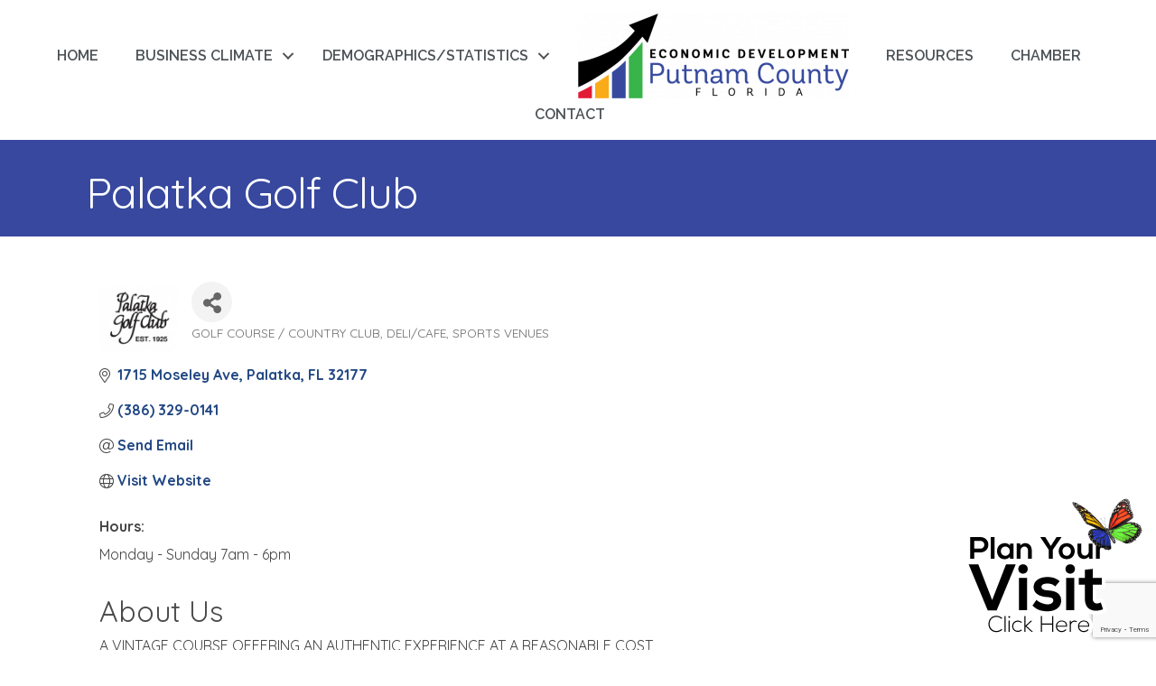

--- FILE ---
content_type: text/html; charset=utf-8
request_url: https://www.google.com/recaptcha/enterprise/anchor?ar=1&k=6LfI_T8rAAAAAMkWHrLP_GfSf3tLy9tKa839wcWa&co=aHR0cHM6Ly9idXNpbmVzcy5wdXRuYW1jb3VudHljaGFtYmVyLmNvbTo0NDM.&hl=en&v=9TiwnJFHeuIw_s0wSd3fiKfN&size=invisible&anchor-ms=20000&execute-ms=30000&cb=i77y4yf901zc
body_size: 48364
content:
<!DOCTYPE HTML><html dir="ltr" lang="en"><head><meta http-equiv="Content-Type" content="text/html; charset=UTF-8">
<meta http-equiv="X-UA-Compatible" content="IE=edge">
<title>reCAPTCHA</title>
<style type="text/css">
/* cyrillic-ext */
@font-face {
  font-family: 'Roboto';
  font-style: normal;
  font-weight: 400;
  font-stretch: 100%;
  src: url(//fonts.gstatic.com/s/roboto/v48/KFO7CnqEu92Fr1ME7kSn66aGLdTylUAMa3GUBHMdazTgWw.woff2) format('woff2');
  unicode-range: U+0460-052F, U+1C80-1C8A, U+20B4, U+2DE0-2DFF, U+A640-A69F, U+FE2E-FE2F;
}
/* cyrillic */
@font-face {
  font-family: 'Roboto';
  font-style: normal;
  font-weight: 400;
  font-stretch: 100%;
  src: url(//fonts.gstatic.com/s/roboto/v48/KFO7CnqEu92Fr1ME7kSn66aGLdTylUAMa3iUBHMdazTgWw.woff2) format('woff2');
  unicode-range: U+0301, U+0400-045F, U+0490-0491, U+04B0-04B1, U+2116;
}
/* greek-ext */
@font-face {
  font-family: 'Roboto';
  font-style: normal;
  font-weight: 400;
  font-stretch: 100%;
  src: url(//fonts.gstatic.com/s/roboto/v48/KFO7CnqEu92Fr1ME7kSn66aGLdTylUAMa3CUBHMdazTgWw.woff2) format('woff2');
  unicode-range: U+1F00-1FFF;
}
/* greek */
@font-face {
  font-family: 'Roboto';
  font-style: normal;
  font-weight: 400;
  font-stretch: 100%;
  src: url(//fonts.gstatic.com/s/roboto/v48/KFO7CnqEu92Fr1ME7kSn66aGLdTylUAMa3-UBHMdazTgWw.woff2) format('woff2');
  unicode-range: U+0370-0377, U+037A-037F, U+0384-038A, U+038C, U+038E-03A1, U+03A3-03FF;
}
/* math */
@font-face {
  font-family: 'Roboto';
  font-style: normal;
  font-weight: 400;
  font-stretch: 100%;
  src: url(//fonts.gstatic.com/s/roboto/v48/KFO7CnqEu92Fr1ME7kSn66aGLdTylUAMawCUBHMdazTgWw.woff2) format('woff2');
  unicode-range: U+0302-0303, U+0305, U+0307-0308, U+0310, U+0312, U+0315, U+031A, U+0326-0327, U+032C, U+032F-0330, U+0332-0333, U+0338, U+033A, U+0346, U+034D, U+0391-03A1, U+03A3-03A9, U+03B1-03C9, U+03D1, U+03D5-03D6, U+03F0-03F1, U+03F4-03F5, U+2016-2017, U+2034-2038, U+203C, U+2040, U+2043, U+2047, U+2050, U+2057, U+205F, U+2070-2071, U+2074-208E, U+2090-209C, U+20D0-20DC, U+20E1, U+20E5-20EF, U+2100-2112, U+2114-2115, U+2117-2121, U+2123-214F, U+2190, U+2192, U+2194-21AE, U+21B0-21E5, U+21F1-21F2, U+21F4-2211, U+2213-2214, U+2216-22FF, U+2308-230B, U+2310, U+2319, U+231C-2321, U+2336-237A, U+237C, U+2395, U+239B-23B7, U+23D0, U+23DC-23E1, U+2474-2475, U+25AF, U+25B3, U+25B7, U+25BD, U+25C1, U+25CA, U+25CC, U+25FB, U+266D-266F, U+27C0-27FF, U+2900-2AFF, U+2B0E-2B11, U+2B30-2B4C, U+2BFE, U+3030, U+FF5B, U+FF5D, U+1D400-1D7FF, U+1EE00-1EEFF;
}
/* symbols */
@font-face {
  font-family: 'Roboto';
  font-style: normal;
  font-weight: 400;
  font-stretch: 100%;
  src: url(//fonts.gstatic.com/s/roboto/v48/KFO7CnqEu92Fr1ME7kSn66aGLdTylUAMaxKUBHMdazTgWw.woff2) format('woff2');
  unicode-range: U+0001-000C, U+000E-001F, U+007F-009F, U+20DD-20E0, U+20E2-20E4, U+2150-218F, U+2190, U+2192, U+2194-2199, U+21AF, U+21E6-21F0, U+21F3, U+2218-2219, U+2299, U+22C4-22C6, U+2300-243F, U+2440-244A, U+2460-24FF, U+25A0-27BF, U+2800-28FF, U+2921-2922, U+2981, U+29BF, U+29EB, U+2B00-2BFF, U+4DC0-4DFF, U+FFF9-FFFB, U+10140-1018E, U+10190-1019C, U+101A0, U+101D0-101FD, U+102E0-102FB, U+10E60-10E7E, U+1D2C0-1D2D3, U+1D2E0-1D37F, U+1F000-1F0FF, U+1F100-1F1AD, U+1F1E6-1F1FF, U+1F30D-1F30F, U+1F315, U+1F31C, U+1F31E, U+1F320-1F32C, U+1F336, U+1F378, U+1F37D, U+1F382, U+1F393-1F39F, U+1F3A7-1F3A8, U+1F3AC-1F3AF, U+1F3C2, U+1F3C4-1F3C6, U+1F3CA-1F3CE, U+1F3D4-1F3E0, U+1F3ED, U+1F3F1-1F3F3, U+1F3F5-1F3F7, U+1F408, U+1F415, U+1F41F, U+1F426, U+1F43F, U+1F441-1F442, U+1F444, U+1F446-1F449, U+1F44C-1F44E, U+1F453, U+1F46A, U+1F47D, U+1F4A3, U+1F4B0, U+1F4B3, U+1F4B9, U+1F4BB, U+1F4BF, U+1F4C8-1F4CB, U+1F4D6, U+1F4DA, U+1F4DF, U+1F4E3-1F4E6, U+1F4EA-1F4ED, U+1F4F7, U+1F4F9-1F4FB, U+1F4FD-1F4FE, U+1F503, U+1F507-1F50B, U+1F50D, U+1F512-1F513, U+1F53E-1F54A, U+1F54F-1F5FA, U+1F610, U+1F650-1F67F, U+1F687, U+1F68D, U+1F691, U+1F694, U+1F698, U+1F6AD, U+1F6B2, U+1F6B9-1F6BA, U+1F6BC, U+1F6C6-1F6CF, U+1F6D3-1F6D7, U+1F6E0-1F6EA, U+1F6F0-1F6F3, U+1F6F7-1F6FC, U+1F700-1F7FF, U+1F800-1F80B, U+1F810-1F847, U+1F850-1F859, U+1F860-1F887, U+1F890-1F8AD, U+1F8B0-1F8BB, U+1F8C0-1F8C1, U+1F900-1F90B, U+1F93B, U+1F946, U+1F984, U+1F996, U+1F9E9, U+1FA00-1FA6F, U+1FA70-1FA7C, U+1FA80-1FA89, U+1FA8F-1FAC6, U+1FACE-1FADC, U+1FADF-1FAE9, U+1FAF0-1FAF8, U+1FB00-1FBFF;
}
/* vietnamese */
@font-face {
  font-family: 'Roboto';
  font-style: normal;
  font-weight: 400;
  font-stretch: 100%;
  src: url(//fonts.gstatic.com/s/roboto/v48/KFO7CnqEu92Fr1ME7kSn66aGLdTylUAMa3OUBHMdazTgWw.woff2) format('woff2');
  unicode-range: U+0102-0103, U+0110-0111, U+0128-0129, U+0168-0169, U+01A0-01A1, U+01AF-01B0, U+0300-0301, U+0303-0304, U+0308-0309, U+0323, U+0329, U+1EA0-1EF9, U+20AB;
}
/* latin-ext */
@font-face {
  font-family: 'Roboto';
  font-style: normal;
  font-weight: 400;
  font-stretch: 100%;
  src: url(//fonts.gstatic.com/s/roboto/v48/KFO7CnqEu92Fr1ME7kSn66aGLdTylUAMa3KUBHMdazTgWw.woff2) format('woff2');
  unicode-range: U+0100-02BA, U+02BD-02C5, U+02C7-02CC, U+02CE-02D7, U+02DD-02FF, U+0304, U+0308, U+0329, U+1D00-1DBF, U+1E00-1E9F, U+1EF2-1EFF, U+2020, U+20A0-20AB, U+20AD-20C0, U+2113, U+2C60-2C7F, U+A720-A7FF;
}
/* latin */
@font-face {
  font-family: 'Roboto';
  font-style: normal;
  font-weight: 400;
  font-stretch: 100%;
  src: url(//fonts.gstatic.com/s/roboto/v48/KFO7CnqEu92Fr1ME7kSn66aGLdTylUAMa3yUBHMdazQ.woff2) format('woff2');
  unicode-range: U+0000-00FF, U+0131, U+0152-0153, U+02BB-02BC, U+02C6, U+02DA, U+02DC, U+0304, U+0308, U+0329, U+2000-206F, U+20AC, U+2122, U+2191, U+2193, U+2212, U+2215, U+FEFF, U+FFFD;
}
/* cyrillic-ext */
@font-face {
  font-family: 'Roboto';
  font-style: normal;
  font-weight: 500;
  font-stretch: 100%;
  src: url(//fonts.gstatic.com/s/roboto/v48/KFO7CnqEu92Fr1ME7kSn66aGLdTylUAMa3GUBHMdazTgWw.woff2) format('woff2');
  unicode-range: U+0460-052F, U+1C80-1C8A, U+20B4, U+2DE0-2DFF, U+A640-A69F, U+FE2E-FE2F;
}
/* cyrillic */
@font-face {
  font-family: 'Roboto';
  font-style: normal;
  font-weight: 500;
  font-stretch: 100%;
  src: url(//fonts.gstatic.com/s/roboto/v48/KFO7CnqEu92Fr1ME7kSn66aGLdTylUAMa3iUBHMdazTgWw.woff2) format('woff2');
  unicode-range: U+0301, U+0400-045F, U+0490-0491, U+04B0-04B1, U+2116;
}
/* greek-ext */
@font-face {
  font-family: 'Roboto';
  font-style: normal;
  font-weight: 500;
  font-stretch: 100%;
  src: url(//fonts.gstatic.com/s/roboto/v48/KFO7CnqEu92Fr1ME7kSn66aGLdTylUAMa3CUBHMdazTgWw.woff2) format('woff2');
  unicode-range: U+1F00-1FFF;
}
/* greek */
@font-face {
  font-family: 'Roboto';
  font-style: normal;
  font-weight: 500;
  font-stretch: 100%;
  src: url(//fonts.gstatic.com/s/roboto/v48/KFO7CnqEu92Fr1ME7kSn66aGLdTylUAMa3-UBHMdazTgWw.woff2) format('woff2');
  unicode-range: U+0370-0377, U+037A-037F, U+0384-038A, U+038C, U+038E-03A1, U+03A3-03FF;
}
/* math */
@font-face {
  font-family: 'Roboto';
  font-style: normal;
  font-weight: 500;
  font-stretch: 100%;
  src: url(//fonts.gstatic.com/s/roboto/v48/KFO7CnqEu92Fr1ME7kSn66aGLdTylUAMawCUBHMdazTgWw.woff2) format('woff2');
  unicode-range: U+0302-0303, U+0305, U+0307-0308, U+0310, U+0312, U+0315, U+031A, U+0326-0327, U+032C, U+032F-0330, U+0332-0333, U+0338, U+033A, U+0346, U+034D, U+0391-03A1, U+03A3-03A9, U+03B1-03C9, U+03D1, U+03D5-03D6, U+03F0-03F1, U+03F4-03F5, U+2016-2017, U+2034-2038, U+203C, U+2040, U+2043, U+2047, U+2050, U+2057, U+205F, U+2070-2071, U+2074-208E, U+2090-209C, U+20D0-20DC, U+20E1, U+20E5-20EF, U+2100-2112, U+2114-2115, U+2117-2121, U+2123-214F, U+2190, U+2192, U+2194-21AE, U+21B0-21E5, U+21F1-21F2, U+21F4-2211, U+2213-2214, U+2216-22FF, U+2308-230B, U+2310, U+2319, U+231C-2321, U+2336-237A, U+237C, U+2395, U+239B-23B7, U+23D0, U+23DC-23E1, U+2474-2475, U+25AF, U+25B3, U+25B7, U+25BD, U+25C1, U+25CA, U+25CC, U+25FB, U+266D-266F, U+27C0-27FF, U+2900-2AFF, U+2B0E-2B11, U+2B30-2B4C, U+2BFE, U+3030, U+FF5B, U+FF5D, U+1D400-1D7FF, U+1EE00-1EEFF;
}
/* symbols */
@font-face {
  font-family: 'Roboto';
  font-style: normal;
  font-weight: 500;
  font-stretch: 100%;
  src: url(//fonts.gstatic.com/s/roboto/v48/KFO7CnqEu92Fr1ME7kSn66aGLdTylUAMaxKUBHMdazTgWw.woff2) format('woff2');
  unicode-range: U+0001-000C, U+000E-001F, U+007F-009F, U+20DD-20E0, U+20E2-20E4, U+2150-218F, U+2190, U+2192, U+2194-2199, U+21AF, U+21E6-21F0, U+21F3, U+2218-2219, U+2299, U+22C4-22C6, U+2300-243F, U+2440-244A, U+2460-24FF, U+25A0-27BF, U+2800-28FF, U+2921-2922, U+2981, U+29BF, U+29EB, U+2B00-2BFF, U+4DC0-4DFF, U+FFF9-FFFB, U+10140-1018E, U+10190-1019C, U+101A0, U+101D0-101FD, U+102E0-102FB, U+10E60-10E7E, U+1D2C0-1D2D3, U+1D2E0-1D37F, U+1F000-1F0FF, U+1F100-1F1AD, U+1F1E6-1F1FF, U+1F30D-1F30F, U+1F315, U+1F31C, U+1F31E, U+1F320-1F32C, U+1F336, U+1F378, U+1F37D, U+1F382, U+1F393-1F39F, U+1F3A7-1F3A8, U+1F3AC-1F3AF, U+1F3C2, U+1F3C4-1F3C6, U+1F3CA-1F3CE, U+1F3D4-1F3E0, U+1F3ED, U+1F3F1-1F3F3, U+1F3F5-1F3F7, U+1F408, U+1F415, U+1F41F, U+1F426, U+1F43F, U+1F441-1F442, U+1F444, U+1F446-1F449, U+1F44C-1F44E, U+1F453, U+1F46A, U+1F47D, U+1F4A3, U+1F4B0, U+1F4B3, U+1F4B9, U+1F4BB, U+1F4BF, U+1F4C8-1F4CB, U+1F4D6, U+1F4DA, U+1F4DF, U+1F4E3-1F4E6, U+1F4EA-1F4ED, U+1F4F7, U+1F4F9-1F4FB, U+1F4FD-1F4FE, U+1F503, U+1F507-1F50B, U+1F50D, U+1F512-1F513, U+1F53E-1F54A, U+1F54F-1F5FA, U+1F610, U+1F650-1F67F, U+1F687, U+1F68D, U+1F691, U+1F694, U+1F698, U+1F6AD, U+1F6B2, U+1F6B9-1F6BA, U+1F6BC, U+1F6C6-1F6CF, U+1F6D3-1F6D7, U+1F6E0-1F6EA, U+1F6F0-1F6F3, U+1F6F7-1F6FC, U+1F700-1F7FF, U+1F800-1F80B, U+1F810-1F847, U+1F850-1F859, U+1F860-1F887, U+1F890-1F8AD, U+1F8B0-1F8BB, U+1F8C0-1F8C1, U+1F900-1F90B, U+1F93B, U+1F946, U+1F984, U+1F996, U+1F9E9, U+1FA00-1FA6F, U+1FA70-1FA7C, U+1FA80-1FA89, U+1FA8F-1FAC6, U+1FACE-1FADC, U+1FADF-1FAE9, U+1FAF0-1FAF8, U+1FB00-1FBFF;
}
/* vietnamese */
@font-face {
  font-family: 'Roboto';
  font-style: normal;
  font-weight: 500;
  font-stretch: 100%;
  src: url(//fonts.gstatic.com/s/roboto/v48/KFO7CnqEu92Fr1ME7kSn66aGLdTylUAMa3OUBHMdazTgWw.woff2) format('woff2');
  unicode-range: U+0102-0103, U+0110-0111, U+0128-0129, U+0168-0169, U+01A0-01A1, U+01AF-01B0, U+0300-0301, U+0303-0304, U+0308-0309, U+0323, U+0329, U+1EA0-1EF9, U+20AB;
}
/* latin-ext */
@font-face {
  font-family: 'Roboto';
  font-style: normal;
  font-weight: 500;
  font-stretch: 100%;
  src: url(//fonts.gstatic.com/s/roboto/v48/KFO7CnqEu92Fr1ME7kSn66aGLdTylUAMa3KUBHMdazTgWw.woff2) format('woff2');
  unicode-range: U+0100-02BA, U+02BD-02C5, U+02C7-02CC, U+02CE-02D7, U+02DD-02FF, U+0304, U+0308, U+0329, U+1D00-1DBF, U+1E00-1E9F, U+1EF2-1EFF, U+2020, U+20A0-20AB, U+20AD-20C0, U+2113, U+2C60-2C7F, U+A720-A7FF;
}
/* latin */
@font-face {
  font-family: 'Roboto';
  font-style: normal;
  font-weight: 500;
  font-stretch: 100%;
  src: url(//fonts.gstatic.com/s/roboto/v48/KFO7CnqEu92Fr1ME7kSn66aGLdTylUAMa3yUBHMdazQ.woff2) format('woff2');
  unicode-range: U+0000-00FF, U+0131, U+0152-0153, U+02BB-02BC, U+02C6, U+02DA, U+02DC, U+0304, U+0308, U+0329, U+2000-206F, U+20AC, U+2122, U+2191, U+2193, U+2212, U+2215, U+FEFF, U+FFFD;
}
/* cyrillic-ext */
@font-face {
  font-family: 'Roboto';
  font-style: normal;
  font-weight: 900;
  font-stretch: 100%;
  src: url(//fonts.gstatic.com/s/roboto/v48/KFO7CnqEu92Fr1ME7kSn66aGLdTylUAMa3GUBHMdazTgWw.woff2) format('woff2');
  unicode-range: U+0460-052F, U+1C80-1C8A, U+20B4, U+2DE0-2DFF, U+A640-A69F, U+FE2E-FE2F;
}
/* cyrillic */
@font-face {
  font-family: 'Roboto';
  font-style: normal;
  font-weight: 900;
  font-stretch: 100%;
  src: url(//fonts.gstatic.com/s/roboto/v48/KFO7CnqEu92Fr1ME7kSn66aGLdTylUAMa3iUBHMdazTgWw.woff2) format('woff2');
  unicode-range: U+0301, U+0400-045F, U+0490-0491, U+04B0-04B1, U+2116;
}
/* greek-ext */
@font-face {
  font-family: 'Roboto';
  font-style: normal;
  font-weight: 900;
  font-stretch: 100%;
  src: url(//fonts.gstatic.com/s/roboto/v48/KFO7CnqEu92Fr1ME7kSn66aGLdTylUAMa3CUBHMdazTgWw.woff2) format('woff2');
  unicode-range: U+1F00-1FFF;
}
/* greek */
@font-face {
  font-family: 'Roboto';
  font-style: normal;
  font-weight: 900;
  font-stretch: 100%;
  src: url(//fonts.gstatic.com/s/roboto/v48/KFO7CnqEu92Fr1ME7kSn66aGLdTylUAMa3-UBHMdazTgWw.woff2) format('woff2');
  unicode-range: U+0370-0377, U+037A-037F, U+0384-038A, U+038C, U+038E-03A1, U+03A3-03FF;
}
/* math */
@font-face {
  font-family: 'Roboto';
  font-style: normal;
  font-weight: 900;
  font-stretch: 100%;
  src: url(//fonts.gstatic.com/s/roboto/v48/KFO7CnqEu92Fr1ME7kSn66aGLdTylUAMawCUBHMdazTgWw.woff2) format('woff2');
  unicode-range: U+0302-0303, U+0305, U+0307-0308, U+0310, U+0312, U+0315, U+031A, U+0326-0327, U+032C, U+032F-0330, U+0332-0333, U+0338, U+033A, U+0346, U+034D, U+0391-03A1, U+03A3-03A9, U+03B1-03C9, U+03D1, U+03D5-03D6, U+03F0-03F1, U+03F4-03F5, U+2016-2017, U+2034-2038, U+203C, U+2040, U+2043, U+2047, U+2050, U+2057, U+205F, U+2070-2071, U+2074-208E, U+2090-209C, U+20D0-20DC, U+20E1, U+20E5-20EF, U+2100-2112, U+2114-2115, U+2117-2121, U+2123-214F, U+2190, U+2192, U+2194-21AE, U+21B0-21E5, U+21F1-21F2, U+21F4-2211, U+2213-2214, U+2216-22FF, U+2308-230B, U+2310, U+2319, U+231C-2321, U+2336-237A, U+237C, U+2395, U+239B-23B7, U+23D0, U+23DC-23E1, U+2474-2475, U+25AF, U+25B3, U+25B7, U+25BD, U+25C1, U+25CA, U+25CC, U+25FB, U+266D-266F, U+27C0-27FF, U+2900-2AFF, U+2B0E-2B11, U+2B30-2B4C, U+2BFE, U+3030, U+FF5B, U+FF5D, U+1D400-1D7FF, U+1EE00-1EEFF;
}
/* symbols */
@font-face {
  font-family: 'Roboto';
  font-style: normal;
  font-weight: 900;
  font-stretch: 100%;
  src: url(//fonts.gstatic.com/s/roboto/v48/KFO7CnqEu92Fr1ME7kSn66aGLdTylUAMaxKUBHMdazTgWw.woff2) format('woff2');
  unicode-range: U+0001-000C, U+000E-001F, U+007F-009F, U+20DD-20E0, U+20E2-20E4, U+2150-218F, U+2190, U+2192, U+2194-2199, U+21AF, U+21E6-21F0, U+21F3, U+2218-2219, U+2299, U+22C4-22C6, U+2300-243F, U+2440-244A, U+2460-24FF, U+25A0-27BF, U+2800-28FF, U+2921-2922, U+2981, U+29BF, U+29EB, U+2B00-2BFF, U+4DC0-4DFF, U+FFF9-FFFB, U+10140-1018E, U+10190-1019C, U+101A0, U+101D0-101FD, U+102E0-102FB, U+10E60-10E7E, U+1D2C0-1D2D3, U+1D2E0-1D37F, U+1F000-1F0FF, U+1F100-1F1AD, U+1F1E6-1F1FF, U+1F30D-1F30F, U+1F315, U+1F31C, U+1F31E, U+1F320-1F32C, U+1F336, U+1F378, U+1F37D, U+1F382, U+1F393-1F39F, U+1F3A7-1F3A8, U+1F3AC-1F3AF, U+1F3C2, U+1F3C4-1F3C6, U+1F3CA-1F3CE, U+1F3D4-1F3E0, U+1F3ED, U+1F3F1-1F3F3, U+1F3F5-1F3F7, U+1F408, U+1F415, U+1F41F, U+1F426, U+1F43F, U+1F441-1F442, U+1F444, U+1F446-1F449, U+1F44C-1F44E, U+1F453, U+1F46A, U+1F47D, U+1F4A3, U+1F4B0, U+1F4B3, U+1F4B9, U+1F4BB, U+1F4BF, U+1F4C8-1F4CB, U+1F4D6, U+1F4DA, U+1F4DF, U+1F4E3-1F4E6, U+1F4EA-1F4ED, U+1F4F7, U+1F4F9-1F4FB, U+1F4FD-1F4FE, U+1F503, U+1F507-1F50B, U+1F50D, U+1F512-1F513, U+1F53E-1F54A, U+1F54F-1F5FA, U+1F610, U+1F650-1F67F, U+1F687, U+1F68D, U+1F691, U+1F694, U+1F698, U+1F6AD, U+1F6B2, U+1F6B9-1F6BA, U+1F6BC, U+1F6C6-1F6CF, U+1F6D3-1F6D7, U+1F6E0-1F6EA, U+1F6F0-1F6F3, U+1F6F7-1F6FC, U+1F700-1F7FF, U+1F800-1F80B, U+1F810-1F847, U+1F850-1F859, U+1F860-1F887, U+1F890-1F8AD, U+1F8B0-1F8BB, U+1F8C0-1F8C1, U+1F900-1F90B, U+1F93B, U+1F946, U+1F984, U+1F996, U+1F9E9, U+1FA00-1FA6F, U+1FA70-1FA7C, U+1FA80-1FA89, U+1FA8F-1FAC6, U+1FACE-1FADC, U+1FADF-1FAE9, U+1FAF0-1FAF8, U+1FB00-1FBFF;
}
/* vietnamese */
@font-face {
  font-family: 'Roboto';
  font-style: normal;
  font-weight: 900;
  font-stretch: 100%;
  src: url(//fonts.gstatic.com/s/roboto/v48/KFO7CnqEu92Fr1ME7kSn66aGLdTylUAMa3OUBHMdazTgWw.woff2) format('woff2');
  unicode-range: U+0102-0103, U+0110-0111, U+0128-0129, U+0168-0169, U+01A0-01A1, U+01AF-01B0, U+0300-0301, U+0303-0304, U+0308-0309, U+0323, U+0329, U+1EA0-1EF9, U+20AB;
}
/* latin-ext */
@font-face {
  font-family: 'Roboto';
  font-style: normal;
  font-weight: 900;
  font-stretch: 100%;
  src: url(//fonts.gstatic.com/s/roboto/v48/KFO7CnqEu92Fr1ME7kSn66aGLdTylUAMa3KUBHMdazTgWw.woff2) format('woff2');
  unicode-range: U+0100-02BA, U+02BD-02C5, U+02C7-02CC, U+02CE-02D7, U+02DD-02FF, U+0304, U+0308, U+0329, U+1D00-1DBF, U+1E00-1E9F, U+1EF2-1EFF, U+2020, U+20A0-20AB, U+20AD-20C0, U+2113, U+2C60-2C7F, U+A720-A7FF;
}
/* latin */
@font-face {
  font-family: 'Roboto';
  font-style: normal;
  font-weight: 900;
  font-stretch: 100%;
  src: url(//fonts.gstatic.com/s/roboto/v48/KFO7CnqEu92Fr1ME7kSn66aGLdTylUAMa3yUBHMdazQ.woff2) format('woff2');
  unicode-range: U+0000-00FF, U+0131, U+0152-0153, U+02BB-02BC, U+02C6, U+02DA, U+02DC, U+0304, U+0308, U+0329, U+2000-206F, U+20AC, U+2122, U+2191, U+2193, U+2212, U+2215, U+FEFF, U+FFFD;
}

</style>
<link rel="stylesheet" type="text/css" href="https://www.gstatic.com/recaptcha/releases/9TiwnJFHeuIw_s0wSd3fiKfN/styles__ltr.css">
<script nonce="3yAqM1Uw3JGG-l6x8w5Rjg" type="text/javascript">window['__recaptcha_api'] = 'https://www.google.com/recaptcha/enterprise/';</script>
<script type="text/javascript" src="https://www.gstatic.com/recaptcha/releases/9TiwnJFHeuIw_s0wSd3fiKfN/recaptcha__en.js" nonce="3yAqM1Uw3JGG-l6x8w5Rjg">
      
    </script></head>
<body><div id="rc-anchor-alert" class="rc-anchor-alert"></div>
<input type="hidden" id="recaptcha-token" value="[base64]">
<script type="text/javascript" nonce="3yAqM1Uw3JGG-l6x8w5Rjg">
      recaptcha.anchor.Main.init("[\x22ainput\x22,[\x22bgdata\x22,\x22\x22,\[base64]/[base64]/[base64]/KE4oMTI0LHYsdi5HKSxMWihsLHYpKTpOKDEyNCx2LGwpLFYpLHYpLFQpKSxGKDE3MSx2KX0scjc9ZnVuY3Rpb24obCl7cmV0dXJuIGx9LEM9ZnVuY3Rpb24obCxWLHYpe04odixsLFYpLFZbYWtdPTI3OTZ9LG49ZnVuY3Rpb24obCxWKXtWLlg9KChWLlg/[base64]/[base64]/[base64]/[base64]/[base64]/[base64]/[base64]/[base64]/[base64]/[base64]/[base64]\\u003d\x22,\[base64]\x22,\x22wq3Cg8KHH29cehnCssKDwrZTw43CuMOYdMOfVsK0w4TCvwBZO2HDvTgawpsLw4LDnsOjWCpxwpLCt1dhw6vCv8O+H8ORScKbVCRZw67DgxLCg0fCslxaR8K6w6Z8ZyExwrVMbhnCmhMafMKfwrLCvz95w5PCkB/Cv8OZwrjDow3Do8KnGMKhw6vCsybDtsOKwpzCnULCoS98wpAhwpcYLkvCs8OPw6PDpMOjbMO2ACHCr8OGeTQJw6AeTj7DkR/CkXMTDMOqZVrDslLChcKgwo3ClsKnXXYzwrrDscK8wowuw7Atw7nDiCzCpsKsw7VNw5Vtw4xQwoZ+GsKfCUTDgsOGwrLDtsOLEMKdw7DDkn8SfMOVWW/Dr19cR8KJAcONw6ZUZ1hLwoc/woTCj8OqelXDrMKSBcOGHMOIw6bCkzJ/ZMKlwqpiNmPCtDfChQrDrcKVwrhEGm7CnMKwwqzDviJfYsOSw5TDgMKFSEjDocORwr4dIHF1w4MWw7HDicOuCcOWw5zCosKDw4MWw5VvwqUAw4bDvcK3RcOYbETCm8KTblQtAlrCoChhfTnCpMKoSMOpwqwpw6trw5xMw6fCtcKdwp1kw6/CqMKpw6h4w6HDusOewpstHsOPNcOtWsOJCnZOMQTChsOgLcKkw4fDmsKhw7XCoG4ewpPCu1oBKFHCkWfDhF7CisOjRB7Cs8K/CQE/[base64]/DqMO+Z8OUwoQ9DcKdPWDCucOqw4PChULCuyhVw6vCs8OOw78HYU1mFMKqPRnCmA/ChFU/wrnDk8Onw67DvRjDtx1fOBV2VsKRwrssHsOfw614woxNOcK4wpHDlsO/w6kPw5HCkQ5lFhvCjsOmw5xRXsKhw6TDlMK+w4jChhoTwox4SgglXHoGw6pqwplhw65GNsKTK8O4w6zDm3xZKcOFw7/Di8O3BmAOw6jCkWvDgXTDmx7Cv8K7VSZFEMO4ccOHwp1pw63CgVvCpMOEw4jCvsO5w6kARXpKScOBcxjCk8K4Lzklw6czwpfDh8Ohw6TCt8ODwpfCkgx4wqvCr8KlwrpBwpfDuipOwqDDqMO2w4Z5wq4QMsKJBsOSw4HDoHhWezFBwpLDlMKTwojCsU7DiW/DlQHCmljCvTHDr1k2wogKfALCm8OXw6rCqsKLwrNZNS3CuMKLw5fDlWl0P8KVw5vCn29/[base64]/[base64]/wppjN8OlwrwpwrE+JsKSWhfDmcOLP8KBw5/Du8O9RWMBVcKnwqLDgTAvwrfDlBzCgcOYN8KBJAnCn0bDvRjCv8K/ClbCsFMQwrBLXGZEecKHwrh4AMO5w6TCtlzDlkPDu8KkwqPDsylRwojDuiBWasOXwpzCtG7ChWd0wpPCmmFzw7zChMKOTsKRX8Kzw7LDkEVDLnfDrlYDwqpxSQLCmSNKwq3CkcO+ZWQxwqNKwrRkw7k5w7ooDcO1WsORwqYkwqIOHm/DkHt+A8OIwoLCix1cwrAzwqfDv8OeDcKJAMOcPG4wwpwCwqrCi8OEbsK5D09NCsOlMBnDjWHDmW/DjMKuRsOnw68EFsOtw7vCrmwfwrPChcOaZsKMwoHCkzPDpmZIwogpw5QXwq1Fwpw6w4dcY8KYasK/w5fDj8OpBMKrEQLDqiIdZ8OAwqvDm8OUw7hBa8OOM8OTwoDDnsOvSUtgwrTCvnfDkMOzM8OAwrPCiyzCoT8kb8OLAwJ6GcO8w5Niw5Y6wpbCncOGPgx5w4DCuwXDjcKVSxFnw5XCvhjCjcO1woHDmXfCryMQHWLDlSwfLMK/wo3CnDvDkcOIJiTCqiFFDVp+fcKEeE/CkcOXwrdiwqkIw6h2BMKMwobDhcOFwozDj2/[base64]/[base64]/CkwMqRFzDuQYsw6skNsKjIgDDqznDnsOLUSAVFEDCiCAow5cDWF0ywrF1wqg8cW7Dm8Onw7fCtUk6Z8KvA8K6DMOFCE4cOcKhPsOKwpACw53CiRNhODfDrmE4DsKkPmFZBz8+E008HkTDvXDCk0rDvC8vwoMiw5BbRMO7DnU/CMKrw6vDj8O9w77CqlxYw7kGBsKbaMOaCnHCoksbw5wMMWHDjDfDgMOHw6zCtwlSSwfCgD5HTsO7woh1CRhNUVhuRlVIPivCsHrCkMKfMTPDkTzDmhvCqV3DnRDDmxjCiR/DtcOVIMKWMmPDssKeY0g8NAAYWCXCnUd1RlBmQ8KiworDg8OTPcKTP8OwDcOUfzYXIlQkw6DCicKyOUx+w5TDnFvCpcK9w7jDt0TCjhgaw5NMwpklLcKfwqnDmXN0wq/DnmHClMKHJsOxw5EXLMKtSAZTDMKYw4hJwpnDrEjDkMOvw53Dr8KXw7cuw4/CrwvDksKqD8O2w4zCkcKOw4fCn0PCpABUVWrDqiM4w41LwqPCiynDg8Ojw6LDoyAZb8KAw5XDqMKHDsOiwqEpw77DncO2w5rDhsOwwoLDqcOsFBkASScyw4dhNMOED8KRWFUGUCNiw4/[base64]/CgcOWw73Ck8KneAPChnvCk8K9OsOowoBLUWPDtwzDgRcubMOjw6VkF8K4LTfDg0TDniZewql6IQ7DqsKkwrIpwq7DmEPDk2xvHCtHHsOvcAECw6hFNcO1w4h9w4JYaBQhw6Aqw5/Dm8OoOMOVw7bCmnvDl1kAT1rDscKABylbw7fCnSXCkMKhwpsTRxfDvcOpFEHCjcOiMFgKX8KdTcO0w4tYZU/DusKiw43DuzfDssO+YMKBYcK6fsO4ZBAeFcKVwoTDvEhtwqU1BUrDmU/[base64]/CohBqZ8OaC00Gc8K/[base64]/DhQcbw75yw6bDh8KNZMOlSwlPw4fCgG0zwqLDiMOawozCu14OeQHCrMKEw4psIG5RGcKpKwdxw6RHwocpcXjDiMOYCcOVwohyw6FawpY3w7kOwpNtw4fCpVbCnkMNHMOCKwIpI8OucMOlSyHCrDcDDFJDAygeJcKdwpFiw74Uwr/[base64]/DnVnDrmUlwrzCl8OHUcO/wo7CqXjDlsOQw73Dk8KeP8OowqjDsQEXw7FWKMKxw6vCnGFKSXDDiCNjw4rCgMK6VsKzw5HDkcK6D8Kjw6ZTd8OtSMKUH8KpCEIEwohrwp8xwo92wrvChzcRwrp+EnnDn34jwpvDncOECAQuYWZSQjzDi8OdwoLDvSoow7o/ChJSHX9MwoIrTxgKEl4XKFvChBZhwqfDqzPCgcKfwo7CknA4fVAwwqXCnCfDusO7w7dLw7NAw7rDs8KvwpMnXhnCmcK/woQcwqBqwqjCncKQw57DmEESdSJWw5xdM14vQiHDi8KgwrdQbU1MYWsjwqbDlmTCtWbDvhLCrTjDocKZSCstw6HDpwUew53Cq8OHSB/CnsOWJ8Ouwqc0GcK6w6IWPSTDry3DtlLDsxlRwrdQwqQufcK/wroiwqphcTlmw4HCuGrDtFspw7tKejHCk8KobS5bwrQsUcKKT8OrwobDkcKxIV9uwrkhwrtiI8OYw4gvDMOhw4ZNQMKWwotbScOgwpkDJ8KTEsO/KsKrFcOPVcO8OgnCmMKOw6dKw6XDtCLDlkbCmMK/wok2eFc0IlnCmcKXw57DtBjCoMKVScKyOBsiasKKwpteNMOfwrkfQcOpwrFdU8OSHsKkw6AzD8KvX8O0wrPCj19Iw7Y7DEXDuXbChsKmwpDDgnceCTfDscK+wpsdw4rCmMO1w4XDv1/CkC03ImsJLcOvwqJ9NsO5w7HCiMOXasKAE8K+wp85wpvCkl7ClcK1K3MRWFXDl8KtJcKbwqHCucOQN1HCiRHCol1Sw7XDksKvw70pwrPCn1TCsX3DuCFiU1wyXcKMdsO9ZcOrwr80w7YdDiDCqW0qw4NLC0fDjsOewpwCRsOxwooFTX5KwoB3w5IpacOOOg/DikUuc8OFJioUO8Kswo9Pw6vDrMOMCB3DhxHCggrCgcOEYAPCusOswr/Co17CjsO0w4PDqhVOwpzDnMO2JxFxwpw8w6kvIRHDmnJeJMOHwppqwpXDmjd7w5BQQ8KTE8KJwrTCrcOCwrbCg1p/w7FJwrrDk8KpwpDDoD3CgMOYEsO2wpLCqRARPkUNTVTChcKSw5pbw4wDw7IgacKhf8O1w5fDilbCtzwKwq9MSjDCusK6w68eK10zPMOWwrcSY8KEEml/wqMawod8WCvClMOowpzCvMOgLF9pw5jDsMOdwqHCvlbCjzfCulrDosOGw5ZUwr8hw7/Ds0vCiCoCwqIaMi3Dl8KQZx/DucKgPRDCtcOGcsKDWTTDksK1w6DCj30lKsK+w6rChQERw7d9wqDCiiETw4N2bh5tb8OJw4xZwpoYw5s2AXt1w7wswrQGSyIcHsOowq7DuExcw6FuWQweQlbDpcKjw4F/ScO6L8ORAcOeHcK8woPClRopw4vCucK3acKfw7NvV8OkdzRuDUFqwrRqwrB0HsO6EXTDni4kc8Otwp7DvcKtw5h8ClvDuMKsb0RDccKWwr3CsMKnwpjDucOHwozDnMOVwqbDhkhpfMKfwq8ZQxIKw6TClyDDoMO8w7DDuMKhYsOawr7CrsKfwoDClgxOwoI2bcO/[base64]/[base64]/DvWsQw7pmJGzDjsK/wqnDv8OYw4vDuMO+a8Ohw47Ct8KaccOSw7/DncKLwp/DtUQ4JcObwpLDmcOgw59mPwoESMO7w53Dkl5Twrpgw6LDkGRmwr3DsUnCtMKEw7/DmcOvwozCt8KwIMO9HcKmA8OJw6Brw4pow5Irw6LCnMOew4c3c8KnQm/DogXCkxXCqcKgwpnCoCrCj8KNcB1cUQvChGDDoMOcAMK+QUPCncKQW20ndsOTcn7ChMKUMsO9w41ufEQzw5vDtcKjwp/DhwsswqLDhMKTOcKZD8O4UhfConR1cjTDmXfChAbDgCE2wrZyI8Ojw7NYKcOoRcK2QMOYwoJWdgnCocOHw6t8Y8KCwqdewpnDp0pOw6LDpytkTnNFLVnCisO9w4F/wqLDpMO5w6x8woPDhlUswp0sXMKgRsOeb8Ofw4zCvMKnVxHDjxtKwpoLwoFNwrsYw6x1DsOrw7zCoAEqNsONCXHDs8KVIkzDt15FekDDqw7ChUfDq8K9wpxJwoJtGiPDnAAQwqPCoMKYw5BqYsKRThDDp2HDisO+w4MWV8OMw6EsZcOQwrfCsMKEwqfDucK/wqFuw5MOc8OMwpRLwp/CljlgMcKMw6DDhDxLw6rCn8OlRlRMw4J0wpbCh8KAwq0QL8KBwrw9wrTDj8OdV8KWXcOSwo0VGEHDuMKrw418fkjDhS/[base64]/DqjDDkA8fw77Cm8KeJUVGw5Ehw5HCksOwwqglEcKNSMKFw5g+wq94CcK2w5jDjcORw7wcJcKob0jDpyrClsOcBlrCuDoYMsOvwqBfw5/[base64]/[base64]/CgcO2ckVUPcOKwojDuMKqNsOQw756wpguw5lCP8K2w6/CgsOIw5XCncO2wqwTAsOpAV/CmTY0w6E4w74VPMKtMwF3BFfCusKTeRNTHV9hwqIlwq7CpiXCukh9woocbsOVSMOAwptNR8OAIzo8wq/DgcOwVMOFwoHCuWVgOMOVw4nClMONAzDDmsOHA8OWw5jDtcOuFsOBWsOawo/[base64]/CqcOVJRoVw5bCtcO3ZVLCvmAlw6JDdMKfSMKHw5DDtk7Dq8KKwoLCncKjw7hcVsOUwpzCmDU2w6HDr8OmZCXCsystAgjDiV3Cs8Oow7draxrDlHTDqsOpw4oHwpzDuCXDki4hwo3CogjCt8OnM357N0XCnQnDmcObwp/Cg8K4dTLChWnDhcOqZcOrw4TDmDQUw4wfEsOMaAVcasO/wpIKwqjDiX1yXsKUJjpww5/DvMKAwqjDtcOuwrPClcKywrcGAcK+wqVfwpfChMKsNGohw5/DuMKdwonDocKeZsKVw408CE1Aw6wKwrh2Djxkw64KDMKSwqkmEx/DtjlXY0PCq8KWw6PDu8Oqw4NhMHfCvwnCljbDkMObMwHCsRrCn8KGwo5Bw63DvMKsQMKEwqsBQBB2wq/CjMK0ejw6KsKeVMKuFXLCicKHw4JsF8OUIBw0w67CrsOOR8Oxw7bCuWXDvE1sanMVWHrCicKxwpXCvRk7U8OhAsOWw6DDh8O5FsOcwq4LG8OJwpMbwo1QwrbCusKvCcKYwpXDp8KTA8OHw5zDucOpw7HDjGHDjTR6wqpCBMKBwrvCosOSasKQwpvCvsOcOBIiwr/Dl8OTD8O3dcKEwqgodMOpBcKJwo1AdMK9Cxt3wqPCoMKYIQp0CMKNworDgxhLUQPCh8OVAMOpQn9QYmnDl8O1HDxGQ1gbFsKhfEHDhcOEeMKfK8O7wpzCpMOdUx7CilMow5PClcOgwrrCo8OXWBXDm3XDvcOhwp4wQATCrsOww5jCj8K3EsKTwp8LDXzDpV9pDR/CnMOoTDnDmnbCjyFCwodbYhXCjksTwoPDvCkGworCksKmw6nDjjLCg8Ktwo1lw4fCicOrw51gw4Rqwr3ChybCt8KaYng/T8OXT1I3R8OMwrnCmcKHw6PCqMKOwp7DmcO+X0jDgcOpwrHDpMOuE0UAw5hYElUABcOgb8OLZcKZw65Ow4VqRjUOw6HDr2l7wrQzw4PCshg1wpXCvMObw7rDuwZILTpwYn3CjMOmHVkVwpZ2DsKVw7h3C8OBM8OHwrPDomXDiMKSw67CoyxfwrzDiz/CjsKlSMKgw7TCoDVdwpg+IsOwwpZCE1LDungcPcKVwqbDjMO0wo/DtR53w7sNejrDjzfCmFLDiMO0Tg0ew4TDssOfwrzDvsKxworDksOzIzfDv8OQw4/[base64]/wq3Dk8Ocw6/CmMOWw4gnw40cI8KEwoPCiCLDuWYMw49Tw6RLwoPCl1wEKWRbwoZXw4DCj8KcZWQNWsOcwpIZNG5hwq9fw4EeGAoLwqbClEHCtU8vTMKvexfDqcKmPEohKVvDjsKJwpbCsTBXDMOKw6DDtAxQCkTDrSXDi2o+wrRoM8OCw7vCrsK9PAw5w6TCliDCgD17w48Pw5/CvmIRPSo6wqTDg8KUFMKfUTLCiQjCjcKtw5jDvT1nY8KGNi/DohnCpMO7wothRjrCuMKZbAEAKiLDosOtwopBw7fDjsOEw4rCvcOuwp7CuTHCvWcoDVttw7DCucOdIC/Dn8OGwqBPwr7CncOqwqDCjMOuw7bCnsKtwonDvsKUGsO4fcKuwo/CiWcnw7vDnHdtSMOLVF4hLcOjwpwPw4tRwpTDp8OVHxklwp8MeMORwqlfw7vDsVDCjWPCsiMawp3Cinsnw4Z4GWLCn3TCpsOWEcOFEDAKdcKzfcOqP2/[base64]/b14kE8KUw5DDlcOew4VYWW7DvMOKw5XCmXjDgzPDlkV+G8KlS8O+wqTDoMOSwoLDlBHDuMOZb8KhCGPDncKrwpJbb1TDghLDhsKfbhVaw6t/w4EGw6Zgw6/Cl8O0U8Ktw4vDkcO2czgowqBgw5ElY8OILW1kwpx0wrzCpsOmUi10FsOlwpjCh8OGwqDCgD87JMO5CsKNdQY5SkvCnFUUw5nCt8OuwqXCrMKtw5PDgcKWwptowrLDglA/wrsKPDByasO6w6PDoSTCnybCryBhw7TDksOsDkHCgytkewrCk0/[base64]/[base64]/DhsKiwrPCrD7DhjbCkUpHEG3DmCnCtA7CpMOdDcK0eWoPNWzChMO6GF/DkcK9w5jDvMO6JzwZwrXDqTbDr8Omw5pkw4ESLsKzOMKmTMKlICXDunjCp8OTKkBJw5Fbwp1CwoXDiF0ZcGkwQMOQwrBOOTfCpcOFB8KaBcOAwo1Kw7HCtnDCjBjCp3jDvMOQLMObWmh0RRdEW8OCHcKlD8KgG24iwpLCrmnDo8O+ZMKnwq/CjcOzwohqc8KiwqPDrHvCj8Kfwp3DrBJpwo1/w5HDu8Knwq3CsW/DmUI+wq3CuMOdw4cgwqHCrDUqwqbDiEFHOcKyAcOLw7Mzw5JSw77Dr8KJFgIBw6sOw5/CsmvDo1bDpW/DgmMow7dKbcKAekTDggJBaHwMG8KVwqXCnDRrw4zCvcOVwonDj3NhF2M1w4rDqk7DslsBIFlkWMKbw5sqSsO0wrnDkhUta8OIw6rCosKKVcO9P8OIwoh0YcODEzYLFcOJw7/Dg8OWwp9Dw7FMWS/ChnvDqsORw4nCsMKiJTomWk4yTnvDpWXCpAnDvjJbwoTCjm/[base64]/[base64]/McKdVsOyw6nCjDY2wrg1w5kOwp3Di2DDpULDhlfCglXChRjCnA1bdVoNw4fDvzfDtcOwLR4ycwvDs8KuUxPCsTrDm07ChsKZw4/DqMK3AXjDrDcMwrUgw5pJwq98woRjX8KDIkhyDHzCvMK9w4R6w5kuEsKXwqtYw4jDo0/CgcKwXcKPwrrCmcKsF8O5wqfCvMO2A8OeUsKOwovDlcOZwqVhw5EEwrjCpUAcwovDmy/Dn8Kvwrpmw6LCvsOJdVfCj8OtGy/DonXCgsKQJ3DDk8OTw53DrkNowrVyw4x1M8K0Fk5WYQsJw7d8wp/DrQQ7E8OiE8KVfsOyw6XCpsOPFwbChsORKcK1AcOzwp0iw79VwpzCu8Okw7xzwpDCmcKgw7ouw4XDtnfCs2wlwrkMw5JRw4zDoXd/e8KdwqrDlsOsUwsoH8KewqhywoXCuiYxwpjDv8KzwrDCtMOpw53CvsK9J8KEwoV7wqR+wqtWw7vDvRMuw5LDvgLDjhbCo0ltM8KBwqBPwppQFMOkwo/Dq8KQaDLCoX8fcAbCusOAMcK6w4fDiB3CjV8HesK9w65ow7FLajU3w4/[base64]/CssOrel08HXtww7VXGlPDrcKPX8OswpDDqUnCtsObwpfDk8KLwqvDtTvCp8KxUFbDtMKAwqTDr8KNwq7DpsO3MCzCg37DjMOrw4vClsO0WsKTw4HDs0saOAVGWMOtU3BaD8O6O8OdFgFXwqXCtcO2dMKzAmE6woPCg1RVwqlBIcO2wqnDuC4/w64MNsKDw4PCo8O6w6LChMK+JsKmaUJ5HCnDosOzw5UVwpBdSV0qw6/DuX/Dh8KSw6jClsO3w7bCrcKYwr82dcK5XynCsULDt8OZwqZERsKpL1HDtwvDvsOwwpvDnMKlc2TCgcKfEQvCmFwxXcOmwo3Dq8Kgw64uBBRTRE/DssOdw7k2RsKgAnTDr8KpSGnCrcORw5FjTcKbM8KrfcKoDMK6woZiw5fCkC4Hwq9Bw47DkzxfwrnCvE4Mwr3CqFdIDcOMwr5ZwqLDo3jCmhwXwoDCk8K8w6jCi8KgwqF/LXB5AnrCiA9LfcOgYjjDrMKaYCVYdsOHwoMbDhR6WcOTw4PDrTrDv8OoDMO3dMOee8KWw5JyQQlrSCgTSRxlwoXDiUULJiNRw4RAw5wbw6bDsxVFdhZlBUfCtcKnw6xWSTg0PsOiwrPDuBrDkcOGC3DDhztDOxV6wo7Cgi4YwqU3YUnCjMOfwr/CjwzCpAPDjHILw47DlsKxw6ITw4h9S0zCq8KFw5nDscOyHcOkJcOVwppXwog4bDfDg8KLwpbClS5JIkXCisO2DsKaw6oRw7zCgnBfT8OfZ8KnP1TChFJfN3HDm3vDmcORwqMEUsKTUsKGw6tEAcOZEsO8w6/CtVrCosOyw7d0ccOqSAQ3FcOzw7vCm8O7w47Cu3MGw755wrHCpWVEGBZlw6/CugfDngFMWWc3NDMgw7PDvSsgFlcIK8KEw7p6w4rCs8O4e8O4wpdmMsKTOsKufgRpw7/[base64]/ComB4wq7DgBzCuGFUw7rDh0YOw6kJw5HDoxTDrx8/w4XCqFxGOEtZb3TDiTkDNMOqQVvCo8ODH8ORwp5cLsKywo3CvsOVw6rCgDXCoF0MBxYHA3Ynw5fDgTp0VhfCsEtZwq7CsMKmw6l3GMK/wpbDsl4gA8KxQB7Ckn/DhFs9woHCuMKYGDx8w63CkBnCv8OVbMKxw5kMwrofw7MyUcO/QMKhw5TDqsKwBy5rw6XDmcKJw78KesOlw73CiQDCiMOAw5cjw43DosKgwqLCusK/w63Du8K2w4tfw4HDsMOlMHUYVcKyw73Dp8Kxw7UXYGZuwo9eH3DChR3CucOQw4bDtsOwTsK5HVDDuH0mw4kWwq4Pwq3CtRbDkMOifzbDr2/DmsKewpTCuQHDrm7DtcOvwrFyawbCpHRpwpMVw5pSw6Bod8O5DgVOw5/CgsKVw6DCsX3DlgfCpX/[base64]/DjcOXTirDrgFiOFhiwqMowq8+wq3DmMKswoXCuMOSwq4rWm/[base64]/wqFQwq/[base64]/[base64]/CthzCngkFeMKpwrh7IAfCscORwrTCiwrCnMOVw5XDuWFrDATDlgfCjMO2wrcpw4TCp3EywoLDjm96w7bDjRptKsKKHMO4OcKcwpMIw7/DnMKNISTDqC/DjnTCv17DtF7DuGbCpy/ClMKDEMKqFsKlBsOEcEbCjGNlwr3CgGYKN0ITABLDikXCjjHCtsKNZHZiwrZYwoJBwp3DgMKAYwU0w5HCocKkwpLDt8KNwrnCl8OJIlXCpzRNEcKXwpLCsWUxwpECWzDCm3pywqfDjsOVQB/DuMO+O8Okw6LCqg8oPMKbwqfCrzUZLsOIw7RZw4FWw5fCgBHDoTp0NsO1w4R9w54Cw5AiPMOqfDLDlMKbw5YUZsKFNcKUD2fDq8KYCTUmw6F7w7fCm8KXfgLCs8OUZcONXsKmf8OZSMKjKsOjwp/[base64]/Ckkciw5LCq8KhNQgYfyvDmHrCl8O+w5vCt8KBwqBtJWhXwoTDgCDCn8OXZGRnwojChMKew5UkHGQ+w6PDgV3Co8KQwqohW8KGdMKAwqTDqUXDssOPwo9jwpcgMcOrw4gORsOJw5XCrcK9wrTCul7DucKlwoRTwrYUwoBoccOMw5Byw6/[base64]/CucOaQsKrGcO0w4LCoMKbKVJswpzDu8KMLMKBQS3DrUnDosOKw4A1DVXDrD/Dt8Osw6bDl3AhTcOtwp4Ew507w45QdD0UEQsYw4/DvwYKFMKSwphCwoREwpvCtsKfworDsHMzwrEQwpQ7MlN2wqUBwrsbwqPDiyESw7nCosO3w7t4KsOUX8Oqw5ALwpXClD/[base64]/Cr8KVS00AwpvDqyd5wrzDocOVw73CvsOxX37CoifCsFLDj08XCsO/NjgZwoDCqsKcE8O7E0AkacKjwqQ2woTDusKeKsKMdF/DiSrCoMKUMcOAAMKcwoUxw73ClREBRMKTwrNJwoZqw5VEw51Sw68owr7DoMO2Un3DjU9cQD/CkH3CtzATCgIqwoN0w6jDuMKewph2U8K/DBEjG8OUD8OtCcKowqFKwq97f8KBKGNnwrTCrcOnwqLCoWtIWD7CjRRJecKfLFjDiV/DgnTCosKUWcOew5fCpcO3d8OiXWjCo8Okwpxxw4A4Z8OxwoXDiTfCmcKfdkt5w54Dwq/CuwHDt2LCmzYbwqFoJxXDp8OBwoLDqcKcZcOvwr/CpgjDvRBVbSrCjhQWa2g6wr3Cn8OGDMKUw7wHwrPCqCjCrMKbMl/CtcKYwo7CuVYhw7dAwqzCnHPDpcOnwpcqwrsHCRnClAnCksKow6oww5HCmsKkwqbCh8KjLgccwojDu0F0Cm/DvMKoD8KnYcKNwpNuG8KjNMKgw7wTK1QiOyt9w53Djm/CpicbK8O5NWTDh8KMeUbCiMK5asOlw4FjX0fCgDwrbR3Dg2hhwoxxwpvDhFkPw4QqJ8KwSnVsH8ONwpdVwrNJdEtOBMOUw7A0WsKQTcKOfcOVfR/CpcO+w41iwq/DicOhw6fCtMOHWgjChMKSKMOVd8KjIn3DnnzDqcOsw5vDrsOqw4V5wpDDtcOTw7zDosOiU2N0OcK7woRWw6nCrnk+VkHDtR0nQsOww5/DjsOzw7oMd8KGEMOdaMKhw4bCrlxOKsO5w6bDsVfDrcOOficjwrPDsEkNN8OUVHjCncKFwpo1wrxDwrjDrD9NwrPDucKyw5fCp01awpDDi8OvJ2dCwqXCj8KUUsK/wq9UeH16w6U0wqLDu0Ucwq/CqghYPhLDmyzCiw/DkcKQGsOYw4kqeQrCoDHDlBvCqDHDpGc4wo4PwoIXw5rCgyjDu2TCksOyUinClU/DtsOrEsKKFFhNDUPCmG4KwonDo8Onw47CicK7wqHDsDfChE/DoXHDkArDh8KOQcK5wrkCwqxrWUp7wojCqlxAw6oGHF1uw65iC8KXPFXCvGhiwogGQsKhA8KCwrRGw6HDi8KmVsOwcsOFG15pw6jDmMKwGkNGdcK2wpcawp3CvwbDm3fDnMKmwq4TJzwNVik/wqZFwoE/w7AXwqYPDm8UJnHChwIOwqliwop0w4fCm8OBw4/[base64]/DjsKxD2vCrVN7w4JIC2NxKi8CwqbDr8O8wqTCjMKIw6zClFDCggQXK8O+wpA2bsKrHhzCnTpdwqvCjsK9wr3CmMO2w4LDhg3CvyHDv8KbwqhtwrjDhcO9bEIXM8Kqw5jCl3rDkzrDiQfCvcKcYjBQB1MZf0xCwqAyw4ZTw7rCvcKawqFSw7HCiGnCin/DiBY4M8K1DUF8NcKRVsKdwqbDp8OcWVRYw5XDpMKWwpAYw4XDgMKMdEzDlsKufwHDukcxw7kKRsK0eEtDw74/wpcBwpXDnhzCnC1Sw4zDvcK8w7xjdMOmwr/[base64]/YD4MEMKfw7XCnMOHKMOiwprDg8KWAUPDiUFjwpYEG0gyw4hrw4/CsMKIJ8KDeAEBesKfwqg6awdWWD3ClcOHw4Ebw6vDjgHDmRQYdVwgwr1CwqDDgMOVwqsTw5rCnDrCrcOVKMOAwrDDuMOxXTPDlx3DpMOMwpwyaCs3w4Y4wqxTw5DCkHTDmy8wAcO0dDhawonDkGzCrsOpOsO6CsOvQ8Ohw7fCt8OPwqNUOw8sw6/[base64]/eCsFfsO1w58Vw6zCr1TDllrDvcO6wrrDuRrCuMOlwodQwoDDuFTDsRs/w6ZIOMKLV8KDc2PDrMKiwoE+DsKnci8RQsKVwo5sw7/Cm3zDksOiw78CAkgvw6k/UXJkw4l5X8OyD0PDgMKnaUPCksK6EsKwGDHDqx7Dr8OZw6LCjcKIJ3l0w5Jxw4VoP3lRPMOMNsKmwrLCo8OWGEfDsMOlwp8twoAfw4h2wofDqMOZPcOPw67CnDLDimXCjcOtFcO7AmsOw4DCqcKXwrDCpy1iw6nDt8K/w4onNcOuRsOGLsOkDC1ybMKYw7bCpQ1/[base64]/[base64]/ChhHDm8OPd8OZwr/CjMOKwrrDncOTw5rDj08CAcO5fWvCq19qwoTClG8Kw545HQvCikrCoCnClMOtQcKfKcOqWMKnWwZcXUM9w6QlCMKew5rCpmAAw4UYw5DDuMKOfcKXw7Zcw7DDuz3CvD0BKzbDkA/ChRYlw5FKw6pTbEvDm8O9w5rCrMK7w41Lw5jDnsOKw4JowrYeQcOQGsO7McKNLsOwwqfCjMOWw47Dg8KTJR0kcTcjwqTDksKOI2zCp3Z9IcKrM8Obw4bCjcKJQcOMHsK1w5XDpsOQwqrCjMOSeiMMw5Viw65ALsOwJcK/esOQw4gbB8O3JBTCh3nCh8O/[base64]/wok8wpjDrGjDjsKCccO0ccO5TQDDr3dpw5kxc8Okwo3Du0x7woMyWMKgIzPDlcOJw5pswoHChmgEw6zCnHNuw5/CqxYWwoB5w4lhOmHCosOxIsOJw6wNwrbCk8KEw4PChHfDrcKPaMKdw4jDs8KcfsOSwq/Cq3XDqMODEx3DiHoGXMOTwp3CucKtAzFnw6hiwqo0XFR+QMOpwrnDqsKewq7CkE/Ci8O9w7Z4J3LCjMKIZ8OGwq7CtihJwo3CtsO1wqMFL8OuwqJtV8KHfwXCh8OiBSrCnkrDhSTDtX/[base64]/CrEcWw4N6w5TDuTrCnXnCuMKiwrzCly3DjMO0wp/CjcOAw50Qw6fDh1BEe2MVwqxMJcO9ZMKfF8KUwo5FYHLCvWXDvlDDu8KPEGnDk8KWwp7Csi0Sw6vCrMOCNCvCgEBpQsKRRALDklFLG04DdcOyIUYxZUrDkEHDkkjDvMOTw7rDt8O4bsOHOW7DjMKiZFRdKsKZw5NuExjDt2NnDMK/w5vDlsOjY8OOwo/CrXrDisOcw6YXw5XDuCrDlMO/w7xkwrBLwqPDo8KrO8Kkw419wrXDsEjDshEiwpvCgAvCph/CvcKDKMOYfMORXGF+wrp6woUzwrfDoQ5HWz4mwrhYG8K3PGsywqHCoHgzEDfDo8K1ZsKowoxNw53DmsOgT8OxwpPDq8KqPFbDu8KxYcOzwqTDjXNKwrAvw5HDoMOtYVcJw5rDkjoAw5PDtk7Cgmk0SW/CqMK1w7vCtnN9w7HDgcKbDGRLwqjDiXUywr7CkXAEw6PCu8KFcsKDw6BSw5Q1ccOmPVPDkMKnWsK2TjPDvGFuImxrGFXDgwxOB2rCqsOpSU8jw7JEwqUWI0FvGsOVwqjCtW3CgMOxfRjCicKDAE48woZjwq9sXMKWbMOswrcEwp7CksOgw5YJw7xpwq4/QDHCsC/CtMKUeW1zw4PDsznCmsKlw48aDMOuwpfDqncOJ8KRZXzCgMOnf8Oow6cMw51/[base64]/w4bDpMOPez8AFMKcwqHDoVjDtgRwwq7CtXVmLcK/XFXDniXCvsKbcsOoPQ/CnsODScKQYsKCw6TCrn0EKQLCrmhzwqciwozDscOOHcKONcKobMOIw5zCjsKCwo08w4NWwqzCu2LDjgFMKRRtw4gxwoTCpldfDVIgUnx9woluX0J/NMOEwrXDkijCsC4rG8K/w6F+wodXwqzCoMK3w4whBG7DucKGJFfCknIswoZew7LCuMKZfcK9w45Swr7Co2p9AsObw6DDgWPDqDTDqMK0w61hwo9yE3VKwo3DucKaw47DtQR8w7PCuMKmwpdZA1xJwp/DvwDChwRyw6nDti/[base64]/[base64]/Dsn9WwpjClX8caFs/ccODfyQGw7LCp2/DkcKRV8KbwoDChyN0w7tDVlpwDC7CoMOyw7IBwpvDp8O5FGtmf8KHWiDCkGHDvsKTJWJmDnHCr8OwPABXRCEDw59Gw7nDsR3DocOfIMOcSVbDvcOlJi/DlcKqKjYUw5nCknLDiMKaw6XDosKqwooewqnClMOvT1zDmUrDnj8Lw54sw4PChRFwwpDDmR/Cm0Vfw4vDliUCPsObw4jDlQrDgj1OwpY+w4nCqMK2w5BYD19eOcKrJMKHNcOewpNfw6LCtsKTw4wcSCMfCMOVLkwIHlRrwp/DljXCtTlQai4nwojCq3xEw6HCt1JbwqDDvHnDssOJA8K2HnY7w7LCjcKwwrLDlsK6w7rDqMKow4fCg8KJwp/CkVPDrW0Ow4ZrwrPDiGHDjMKBG0sLaBlvw5BQOzJJwo4pPMONGGASezTCh8K7wrvDrcOtwr4sw44hwplZRRjDknPCvsKcWh1gwoFjacOsd8OGwooIdsKpwqwNw5BgL0wpw7MBw7EnYsOcDUvCix/[base64]/[base64]/DqnHDm8Ogw4rDvcKHY8KGUwU9woNEXk04SsOhfHHCvMKnEMKww5I9QSLClx0KT1LDvcKnw6YHDsKAFh9bw6p3wqoqwq15w6fCknjCo8KmNBM8csOVe8OuYMK/a1B1wp/DkVwHw7Q+QRHCgsOmwrlmakttw7sQwoLCicKbf8KKGykNfWXCrsKES8O7ScOYfnFYBE/DqcKZUMOuw5/[base64]/CinvDswRacR7DqTZsU8KGFsOwWl3Cp8OkwonDg2rCosOfw5RiXAx9wqcpw7DDsGRjw4jDun4YZAvDrcKDNBdIw54Ewog2w5PCpDF9wqnDoMKHDiQgMBVyw6oEwqrDnw8SSMOxdxkow7zCjsODXMOPZlLChMORH8KjwpnDq8OdJhVYUHk/w7TChw0+wqTCqcONwqTCpcOMMwLDlDdcDHUXw6vDscKxbR1/wqHCosKkXWYBTsOPK0UAw4JSwrENHMKdw4NIwr/Cl0bChcOSKMOuKVQmH0d1JMObwrQUEsOWwpogw4wyRx5owobDqEkdwqfDg0vCoMKGRsKgw4JyY8KuQcOCdsOFw7XChF97w5TChMOxw5Zow7zDqcOGwpTCs2/[base64]/CicKZUcO3w6YvwqPDisKIAsKQwonCkxHDgwvDnBQ7w5AnI8OzwrbDi8KPw4XCqx/DtigSJMKSeRVow6LDgcKISsOvw6h2w6JpwqHDi1LDp8OZJ8O0fEREwopNwpgSUXlBwqpVwrzDgQAkw7IFZMKTwo3CkMOhwrpnOsOFC1BnwrkHYcKBw6XCmArDmEkDDVpMwoAJw6jDvMKLwp/CtMKVw5TDkcOQYsOBwozCo1Q8O8KDEMKwwrhqw7vDh8OteH7Dh8OEGjLClMOAeMOuCSB8wqfCrizDqhPDt8Knw67DssKZaHg7AsOow6RCZWF4w4HDiwEKY8K2w5LCp8KgPW/DsBRJHBnCgC7CocK9wpLCm1HCj8KNw4fCuXTCgh7DtEYVbcOBOFoaMm3DjQVaXXwgwprCocK+IHNsJT3CsMO8wqcHKjNOWDTDqcKCwqnDjcKBw6LCgjDCrMOnw53CnQtQwrrDn8K+wqPCmcKPSWTDq8KZwoJnw7I9wp7DksONw5x3w4l5PB1dD8OJHAnDjj/[base64]/Dq2USwpHDoMKvT3QKw6TDhFHDo2cBwrlswpXDuW9oLgPCuT3CuQMrdG/DuBbDqnfCuDbDlikkGUJrFV7DsS8fE3gWw6NJZ8OpckwhZ2/Ds19BwoFbGcOUKMO7eVxkcsOcwrTCvnlIWMKXVMOzQcOww70kw6t6wqvCikIlw4BVw5fDvCbDv8O9CGLCshgcw53ClcOQw5xEw79Kw6d8I8KdwpVaw4jDimHDkkkiYARVwo3CjcK/[base64]/wozCs3lWw59Fw67DusOjw6PCi8Kww6bCm09MwojDsw87bgzDnsKAw549NGEkES3CrSXCp0pdwo1mw7zDv3knwobCixLDuz/CpsK/ZArDlVDDnDMRdRbDqMKMQFQOw5HDtlTDojfDp0l1w7vDs8OcwonDsGJjw7cDV8OIbcODw5HCmsOOf8K3VsKNwqPDhcK4esK/MsKXHsOGwonDm8KOw6Ejwp7DoCI8w7x5wpMSw6opwrrCmQzDgjnDoMORw6XDgT5IwqXCvcOuZjNLwpLCpHzDkiPCgH3Dvl0TwoYEw69aw7gjS3lgH34lOcK0BsKAwoxMwpLDsEtTMWYqw7/Cm8KjBMKCXRImw73DnMOAw5bDgMKrw5gsw4zCjcKwBcKEw4bDsMO5XgQkw4jCqDfCnXnCjVbCuQ/CmivCm1QjdHgWwqAZwoPDs253wrrCgMOYwp7CtsOJw702w60iCsO7w4EAIVtyw6BsGMK1wpdlw5QdN3kGw5QfTQvCvsOVCCZJwpDDsRLDvcKQwq3DtsKxwq3DhcKeQsKPV8K3w6o8dxdWNXjCkcKMVcOwQsKoNcKfwr/DhznCtSXDlw55Ykx0J8K2XHTCsg3Dg2HCh8OVM8ObIcOywrxPcFHDvMOfw7fDqcKGWMKqwrZJw6jDlkfCvCFTNXdewq3DosOHw7jDmsK5wrE0w7NyE8KTF1fCosK/w7s3wqbCmTLCiUQlw7DDn3xcScK/w7DDsEZDwoIXD8Ktw4l0ESovWB5BZcOlOX4sGMKpwp0JbnZjw5hNwprDv8K5Z8Kuw47Ds0TDh8KVDcKowrQVb8Kow4NLwosvRsOJfsOAfmDCvzXDl1XCjsOJPMOSwqFoacK3w6tDcMOhKsKMUCXDisOJNwTCmzLCq8KYHnXCoic3wrIMwp/DnsKPDS3DusKkw6tUw6DChW/DjWXCisKaGVA7DMOpMcK7wqnDnsOSV8OQf2taHjghw6jCgXbCgMOpwpHCmMO7ccKLGRXCsztIwrLCt8OnwoHDg8KyOTLCmUUVwq/CscKVw4l2eSPCsCMxw4pWwoLDqmJHesOWBDnDr8KMwottVlJoZ8KDw404w53Cv8KIwoofwobCmiFuw5QnPsOlZ8KvwqVOwrHCgMKZwqDDizVZIzLDjmhfCMKcw43DqW0GOcOCCsOvwobCu3sFPifDu8OmXH/CuWMFJ8OMwpbDtcKkYxLCvmPCgsO/LsOjMD3DusOdMsKawr3DpBUVwpLChcOhOcKsPsOJw73CuDZpGBXCjF/DtBtLw4Jaw6TCvsKyLMK3ScKkwrdULmZfwr/CisKHwqXCjsOtwpV5OgZOXcKWKcK0\x22],null,[\x22conf\x22,null,\x226LfI_T8rAAAAAMkWHrLP_GfSf3tLy9tKa839wcWa\x22,0,null,null,null,1,[21,125,63,73,95,87,41,43,42,83,102,105,109,121],[-3059940,809],0,null,null,null,null,0,null,0,null,700,1,null,0,\x22CvkBEg8I8ajhFRgAOgZUOU5CNWISDwjmjuIVGAA6BlFCb29IYxIPCPeI5jcYADoGb2lsZURkEg8I8M3jFRgBOgZmSVZJaGISDwjiyqA3GAE6BmdMTkNIYxIPCN6/tzcYADoGZWF6dTZkEg8I2NKBMhgAOgZBcTc3dmYSDgi45ZQyGAE6BVFCT0QwEg8I0tuVNxgAOgZmZmFXQWUSDwiV2JQyGAA6BlBxNjBuZBIPCMXziDcYADoGYVhvaWFjEg8IjcqGMhgBOgZPd040dGYSDgiK/Yg3GAA6BU1mSUk0GhwIAxIYHRHwl+M3Dv++pQYZ+osJGaEKGZzijAIZ\x22,0,0,null,null,1,null,0,0],\x22https://business.putnamcountychamber.com:443\x22,null,[3,1,1],null,null,null,1,3600,[\x22https://www.google.com/intl/en/policies/privacy/\x22,\x22https://www.google.com/intl/en/policies/terms/\x22],\x22hUrDvXGi4gGh5x1TKE2OOJRag0pTMyBlcR9u3VRyBug\\u003d\x22,1,0,null,1,1768363009765,0,0,[245,174,206],null,[128,91,99,10],\x22RC--heh7zJSbjk0Fg\x22,null,null,null,null,null,\x220dAFcWeA492vOr_fnf3BeXNfWF8JyT_CxDwEGPWK3_gjaeokS6TIkUcPDQlQpC8C3KgTX-IN7BIAeAPd62opMQwaOY4yDqgPs_qw\x22,1768445809705]");
    </script></body></html>